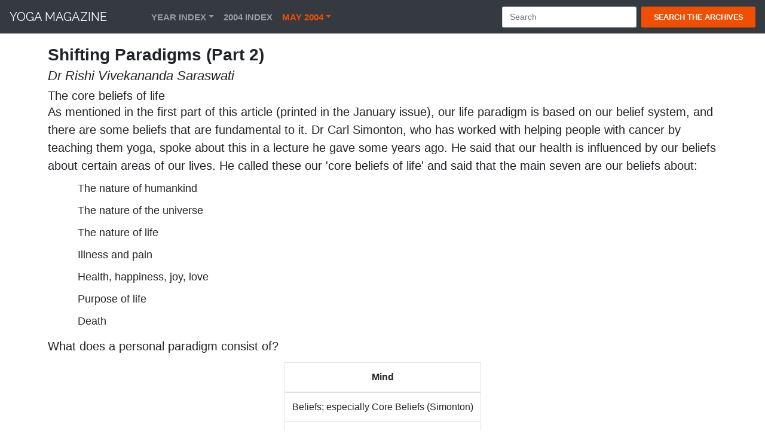

--- FILE ---
content_type: text/html; charset=UTF-8
request_url: http://yogamag.net/archives/2000s/2004/0405/0405prm2.html
body_size: 8473
content:
<!DOCTYPE html>
<html lang="en"><!-- #BeginTemplate "/templates/arc.dwt" --><!-- DW6 -->
	
<head>
	
<meta charset="utf-8">
<meta name="viewport" content="width=device-width, initial-scale=1.0">	
<!-- #BeginEditable "doctitle" -->
<title>Shifting Paradigms (Part 2)</title>
<!-- #EndEditable -->

<meta name="Description" content="Yoga Magazine - Magazine of the Bihar School of Yoga. Discourses, Yoga Research, Articles and more from one of the worlds most respected yoga schools.">
<meta name="Keywords" content="yoga magazine, Yoga Magazine, yoga books, yoga, Yoga, satyananda yoga, Bihar School of Yoga, BSY, Bihar Yoga Bharati, BYB, bihar yoga, yoga university, Munger, Bihar, Swami Satyananda, Satyananda, Niranjan, Niranjanananda, Swami Niranjanananda, Sivananda, guru, ashram, yoga nidra, apmb, meditation, tantra, stress, teaching yoga">
<meta name="copyright" content="Sivananda Math">
	
<link rel="stylesheet" type="text/css" href="/css/style.css">

<link rel="stylesheet" type="text/css" href="/css/bootstrap.css">
<link rel="stylesheet" type="text/css" href="/css/bootstrap.min.css">
<link rel="stylesheet" type="text/css" href="/fonts/fontawesome/css/font-awesome.min.css">	
<link rel="stylesheet" type="text/css" href="/fonts/fontawesome/css/font-awesome.css">

<link href="https://fonts.googleapis.com/css?family=Raleway:300,400,500,600,700" rel="stylesheet">
<link href="https://fonts.googleapis.com/css?family=Open+Sans:300,400,600,700" rel="stylesheet">
<link href="http://fonts.googleapis.com/css?family=Lato:300,400,700,300italic,400italic" rel="stylesheet" type="text/css">
	
<link rel="icon" type="image/png" href="/favicons/favicon-48x48.png" sizes="48x48">
<link rel="icon" type="image/svg+xml" href="/favicons/favicon.svg">
<link rel="shortcut icon" href="/favicons/favicon.ico">
<link rel="apple-touch-icon" sizes="180x180" href="/favicons/apple-touch-icon.png">
<meta name="apple-mobile-web-app-title" content="yogamag.net">
<link rel="manifest" href="/favicons/site.webmanifest">	
	
</head>

<body data-spy="scroll">
<a id="button"></a>

<!-- Navbar -->

<nav class="navbar navbar-expand-lg navbar-dark fixed-top bg-dark">
	<a href="/index.html" class="navbar-brand">Yoga Magazine</a>  		
	<button type="button" class="navbar-toggler" data-toggle="collapse" data-target="#navbarCollapse">
		<span class="navbar-toggler-icon"></span>
	</button>

<div id="navbarCollapse" class="collapse navbar-collapse justify-content-start">
<div class="navbar-nav">
<div class="nav-item dropdown">
<a href="#" data-toggle="dropdown" class="nav-item nav-link dropdown-toggle">Year Index</a>
<div class="dropdown-menu">					
<a href="/archmen/a75inx.html" class="dropdown-item">1975</a>
<a href="/archmen/a76inx.html" class="dropdown-item">1976</a>
<a href="/archmen/a77inx.html" class="dropdown-item">1977</a>
<a href="/archmen/a78inx.html" class="dropdown-item">1978</a>
<a href="/archmen/a79inx.html" class="dropdown-item">1979</a>
<a href="/archmen/a80inx.html" class="dropdown-item">1980</a>
<a href="/archmen/a81inx.html" class="dropdown-item">1981</a>
<a href="/archmen/a82inx.html" class="dropdown-item">1982</a>
<a href="/archmen/a83inx.html" class="dropdown-item">1983</a>
<a href="/archmen/a90inx.html" class="dropdown-item">1990</a>
<a href="/archmen/a91inx.html" class="dropdown-item">1991</a>
<a href="/archmen/a92inx.html" class="dropdown-item">1992</a>
<a href="/archmen/a93inx.html" class="dropdown-item">1993</a>
<a href="/archmen/a94inx.html" class="dropdown-item">1994</a>
<a href="/archmen/a95inx.html" class="dropdown-item">1995</a>
<a href="/archmen/a96inx.html" class="dropdown-item">1996</a>
<a href="/archmen/a97inx.html" class="dropdown-item">1997</a>
<a href="/archmen/a98inx.html" class="dropdown-item">1998</a>
<a href="/archmen/a99inx.html" class="dropdown-item">1999</a>
<a href="/archmen/a00inx.html" class="dropdown-item">2000</a>
<a href="/archmen/a01inx.html" class="dropdown-item">2001</a>
<a href="/archmen/a02inx.html" class="dropdown-item">2002</a>
<a href="/archmen/a03inx.html" class="dropdown-item">2003</a>
<a href="/archmen/a04inx.html" class="dropdown-item">2004</a>
<a href="/archmen/a05inx.html" class="dropdown-item">2005</a>
<a href="/archmen/a06inx.html" class="dropdown-item">2006</a>
<a href="/archmen/a07inx.html" class="dropdown-item">2007</a>
<a href="/archmen/a08inx.html" class="dropdown-item">2008</a>
<a href="/archmen/a09inx.html" class="dropdown-item">2009</a>
<a href="/archmen/a10inx.html" class="dropdown-item">2010</a>
<a href="/archmen/a11inx.html" class="dropdown-item">2011</a>
<a href="/archmen/a12inx.html" class="dropdown-item">2012</a>
<a href="/archmen/a13inx.html" class="dropdown-item">2013</a>
<a href="/archmen/a14inx.html" class="dropdown-item">2014</a>
<a href="/archmen/a15inx.html" class="dropdown-item">2015</a>
<a href="/archmen/a16inx.html" class="dropdown-item">2016</a>
<a href="/archmen/a17inx.html" class="dropdown-item">2017</a>
<a href="/archmen/a18inx.html" class="dropdown-item">2018</a>
<a href="/archmen/a19inx.html" class="dropdown-item">2019</a>
<a href="/archmen/a20inx.html" class="dropdown-item">2020</a>
<a href="/archmen/a21inx.html" class="dropdown-item">2021</a>
<a href="/archmen/a22inx.html" class="dropdown-item">2022</a>
<a href="/archmen/a23inx.html" class="dropdown-item">2023</a>
<a href="/archmen/a24inx.html" class="dropdown-item">2024</a>	
<a href="/archmen/a25inx.html" class="dropdown-item">2025</a>
	</div>
</div>
	
<!-- #BeginEditable "year" -->
	
<a href="/archmen/a04inx.html" class="nav-item nav-link">2004 Index</a>
	
<!-- #EndEditable -->
	
<div class="nav-item dropdown">
	
<!-- #BeginEditable "month" -->
	
<a href="#" data-toggle="dropdown" class="nav-item nav-link dropdown-toggle active">May 2004</a>

<div class="dropdown-menu">
<div class="dropdown-item">
      <p><a href="/archives/2000s/2004/0405/0405high.html">High on Waves</a></p>
      <p><a href="/archives/2000s/2004/0405/0405edch.html">Education of the Child</a></p>
	<p>Swami Sivananda</p>
      <p><a href="/archives/2000s/2004/0405/0405say.html">Sayings of a Paramahamsa</a></p>
      <p><a href="/archives/2000s/2004/0405/0405cnch.html">The Consciousness of Children</a></p>
	<p>Swami Niranjanananda Saraswati</p>
      <p><a href="/archives/2000s/2004/0405/0405dicr.html">Dimensions of Creativity</a></p>
	<p>Dr A. P. J. Abdul Kalam</p>
      <p><a href="/archives/2000s/2004/0405/0405nwgn.html">A New Generation</a></p>
	<p>Swami Suryaprakash Saraswati</p>
      <p><a href="/archives/2000s/2004/0405/0405prm2.html">Shifting Paradigms (Part 2)</a></p>
	<p>Dr Rishi Vivekananda Saraswati</p>
      <p><a href="/archives/2000s/2004/0405/0405trm2.html">The Importance of Yogic Life</a></p>
	<p>Swami Satyadharma Saraswati</p>
      <p><a href="/archives/2000s/2004/0405/0405mona.html">Mouna: Feeding Time for the Spirit</a></p>
	<p>Jignasu Gyandhara</p>
      <p><a href="/archives/2000s/2004/0405/0405snty.html">Sentenced to Yoga!</a></p>
      <p><a href="/archives/2000s/2004/0405/0405pred.html">Possibilities of Revolutionizing the Education System through Yoga Nidra</a></p>
	<p>Veena Verma (Sannyasi Soumyashakli)</p>
      <p><a href="/archives/2000s/2004/0405/0405troc.html">The Treacherous Ocean</a></p>
	<p>Swami Kriyamurti Saraswati</p>
	<p><a href="/archives/2000s/2004/0405/0405smrp.html">Sivananda Charitable Dispensary</a></p>
	</div>
  </div>
	
	
<!-- #EndEditable -->
	
</div>	

</div>
	
<form method="get" action="http://www.yogamag.net/cgi-bin/search/search.pl" class="navbar-form form-inline ml-auto">
<div class="input-group search-box">
<input name="Terms" id="fdse_TermsEx" class="form-control mr-sm-2" type="search" placeholder="Search" aria-label="Search">
<button class="btn btn-danger" type="submit"><span>Search the Archives</span></button>
</div>
</form>
	
</div>
	
</nav>
	
<div id="archive">
<div class="container">
<div class="row">
<div class="archive-art">	
	
<!-- #BeginEditable "mainbody" -->
     <h1>Shifting Paradigms (Part 2)</h1>
     <h2>Dr Rishi Vivekananda Saraswati</h2>
     <h3>The core beliefs of life</h3>
     <p>As mentioned in the first part of this article (printed in the January 
        issue), our life paradigm is based on our belief system, and there are 
        some beliefs that are fundamental to it. Dr Carl Simonton, who has worked 
        with helping people with cancer by teaching them yoga, spoke about this 
        in a lecture he gave some years ago. He said that our health is influenced 
        by our beliefs about certain areas of our lives. He called these our 'core 
        beliefs of life' and said that the main seven are our beliefs about:</p>
     <ul>
       <li>The nature of humankind</li>
       <li>The nature of the universe</li>
       <li>The nature of life</li>
       <li>Illness and pain</li>
       <li>Health, happiness, joy, love</li>
       <li>Purpose of life</li>
       <li>Death</li>
     </ul>
     <h3>What does a personal paradigm consist of?</h3>
	
	
	<div class="table-responsive">
	<table class="table table-bordered mx-auto w-auto">
  <thead>
         <tr align="center">
           <th scope="col">Mind</th>
         </tr>
    </thead>
  <tbody>
         <tr>
           <td>Beliefs; especially Core Beliefs (Simonton)</td>
         </tr>
         <tr>
           <td>Opinions</td>
         </tr>
         <tr>
           <td>Attitudes</td>
         </tr>
         <tr>
           <td>Assumptions</td>
         </tr>
         <tr>
           <td>Expectations</td>
         </tr>
  </tbody>
</table>
	</div>
	
     <p>The mind then influences:</p>
	
	<div class="table-responsive">
	<table class="table table-bordered mx-auto w-auto">
  <tbody>
         <tr>
           <th scope="row">Surface level</th>
           <td>Perception</td>
           <td>Emotion</td>
           <td>Behaviour</td>
         </tr>
         <tr>
           <th scope="row">Psychic level</th>
           <td>ESP</td>
           <td>Projected emotions</td>
           <td>Psychokinesis</td>
         </tr>
       </tbody>
     </table>
	</div>
	
     <h3>CORE BELIEFS</h3>
     <p>Of course, the core beliefs are the powerful substrata of our paradigm 
        systems. What we believe in will influence our whole life, for better 
        or for worse.</p>
     <h3>1. The nature of humankind</h3>
     <p>If we believe that human beings are selfish and only interested in exploiting 
        others for their self-gain - the cynical approach - we will have very 
        different relationships from the person who sees good in others and tries 
        to encourage it. The relationships of the former will have a negative 
        quality, not only from the person themselves, but in the responses of 
        the people with whom he or she relates - life is a misery. The opposite 
        is the case with the person who views people as worthy and basically good, 
        for whom life is a joy of warm human relationships.</p>
     <p>In addition to this, as Simonton points out: &quot;For example, to believe 
        that humans are basically evil by nature is quite unhealthy. It is much 
        healthier to believe that we are basically good by nature. If I believe 
        that we are evil by nature, at a deep level of the unconscious, I believe 
        that I am evil by nature. If deep down I believe that to be true, then 
        I won't be willing to allow myself to unfold and evolve. I am not going 
        to allow my natural self to come out. I will put my energy into suppressing 
        myself - my nature - because I am unconsciously afraid that evil will 
        result. So we can begin to see how my belief about the nature of humankind 
        influences my own personal health.&quot;</p>
     <p>Yoga takes this even further. According to the teachings of yoga, humans 
        are not just good by nature, but are divine. A person is in essence a 
        spiritual being who is in a human body undergoing life's roles, and identifies 
        with the body and the roles to a greater or lesser extent. So, no matter 
        how a person acts because of that identification, he or she is always 
        godlike at their centre. The yogi continually strives to 'see' that divinity 
      in everyone.</p>
     <h3>2. The nature of the universe</h3>
     <p>If we see the universe as just a lot of bits and pieces scattered around 
        in a random way without a plan - the materialistic approach - our attitudes 
        about our place in the universe will be very different from a person who 
        feels aware of a great divine consciousness behind the immaculate pattern 
        of the universe, and the grace that flows from it. Of course, we are talking 
        here about God - the ineffable cosmic force, which is complete reality 
        for the person who has managed to open to its radiance and experience 
        that grace and love. This core belief is the keystone of a person's 'life 
        paradigm', and strongly influences how one treats oneself and other people, 
        one's deep feeling of security, one's attitude of self-worth, and the 
        perception of our place in the universe.</p>
     <h3>3. The nature of life</h3>
     <p>If we consider that human life is just an accident, that we come into 
        this world as a bunch of bodies, live our personal lives, pay our taxes, 
        get sick, suffer then die, we will live a different life from the person 
        who sees life as an ongoing learning experience, and strives to find the 
        lessons in our experiences - 'good' or 'bad'. The former person becomes 
        caught up in the endless pursuit of pleasure and avoidance of the unpleasant. 
        They complain bitterly about all the &quot;slings and arrows of outrageous 
        fortune&quot;, and continue to complain when they can't attain a desired 
        pleasure or have it taken from them. This is the dilemma of raga and dwesha 
        - there is no peace in them.</p>
     <p>There is peace for the person who believes that &quot;life is a loving 
        teacher, that we're here to learn - to learn who we are, and that life 
        is teaching this to us in a loving way, even though we feel pain, and 
        baulk at many of the lessons.&quot; (Simonton) This person copes with 
        life's problems much better. As Swami Satyananda said, &quot;Life consists 
        of ups and downs, but to the yogi every up is a joy and every down is 
        an adventure.&quot;</p>
     <h3>4. Illness and pain</h3>
     <p>&quot;One healthy way to view these is that it is a 'negative feedback 
        system' intended to bring us back to our nature, to give us information 
        to stop doing things that are contrary to who we are.&quot; (Simonton)</p>
     <h3>5. Health, happiness, joy, love</h3>
     <p>&quot;These are components of a 'positive feedback system', indicators 
        that we are moving in the direction of who we are, that we are connected 
        to our purpose in life.&quot; (Simonton)</p>
     <h3>6. Purpose of life</h3>
     <p>To quote Simonton again: &quot;Our purpose is our own individual, unique 
        unfolding that is built into each of us. As the nature of the rose is 
        built into the rose, the nature of each of us is built into each one of 
        us individually. And as we unfold, we are guided along our unfolding by 
        the emotions of desire, passion, joy, love, happiness, and fulfilment. 
        We are helped to move from erroneous paths of unfoldment by illness and 
        pain, both physical and mental. The cause of illness is trying to be who 
        we're not, and the cure for illness is opening to who we are. How do we 
        open to who we are? We make the decision to open to who we are, and then 
        we ask for help. We open ourselves to help from the entire universe, and 
        we proceed with enthusiasm and positive expectancy, directed by desire 
        and passion, and guided by the inner and outer wisdom that exists within 
        and outside of each of us. In this way we move away from pain, physical 
        and emotional, hopelessness, resentment, worry and frustration, and go 
        in the direction of joy, love and happiness as we are intended to go.&quot;</p>
     <p>In this statement he includes many of the yogic concepts such as dharma, 
        divine guidance, meditation, sankalpa and prayer.</p>
     <h3>7. Death</h3>
     <p>If we believe that our consciousness is produced by the body, and that 
        therefore when the body dies we die, our attitude to life and death will 
        be very different from the person who believes that &quot;I am a spiritual 
        consciousness.&quot; The yogi identifies as an individual consciousness 
        who is using this body during this life to interact with the world and 
        who continues to exist even after the body has died. The latter person 
        lives their life feeling much more secure and considerate of other people 
        and of Planet Earth itself. Such a person is conscious of their responsibility 
        for their actions long after death, and can easily see the reality of 
        karma. They also approach death not with fear and trepidation but with 
        a peaceful mind and an eager expectation.</p>
     <p>According to our beliefs about these important elements, we will each 
        have different paradigms from another. If we have different paradigms 
        we will have a different <em>mindset</em>. If we have a different mindset, we will 
        have a different lot of <em>opinions</em> about all sorts of things - ourselves, 
        other people, and all aspects of life. Our <em>attitudes</em> will be different 
        - can I love other people, can I love myself? Our <em>assumptions</em> - the points 
        of View that we just assume are absolutely correct -will be different, 
        and often they will be wrong, though we 'know' they are right. The <em>expectations</em> about ourselves, other people and the broader sweep of our lives will 
        differ. Because of these, our <em>decisions</em> and <em>behaviour</em> in any situation 
        will be different. What decisions do we make? I am in a certain situation 
        and I have to decide what to do or not to do. What do I decide? My decision 
        will be determined by my personal paradigm, which has been derived from 
        all those beliefs. Because our actions in the world result from the decisions 
        we make, our every action is powerfully influenced by our paradigms, and 
        this determines our <em>social relationships</em> and the way we treat Planet Earth, 
        this home of ours.</p>
     <p>Even our <em>perceptions</em> of our world will be different. We can all look 
        out on the same scene, and the way each of us perceives it will be different 
        from another person. One person will derive meaning from one aspect of 
        it, another person from some other aspect of it, so that the same situation 
        will have different meanings for each of us, according to the paradigm 
        we take to it. This can especially be caused by our <em>attitude</em> and <em>mood</em>. 
        If you notice a lot of smiling faces around you, it's quite possible that 
        you have a little smile on your face; if you notice a lot of cranky faces 
        around you, you'd better have a look in the mirror. The expression on 
        our face and our posture reveal a lot about our attitudes and mood, which 
        then impact on others around us, and the whole thing develops into a circle, 
        either a vicious circle or a virtuous circle.</p>
     <p>All the above are just aspects of our conscious existence. There is also 
        a whole group of these at the psychic level, and they are influenced by 
        our paradigms, which in turn are influenced by them - and we don't even 
        know it's going on! Some of these are extrasensory perception (such as 
        clairvoyance, telepathy and precognition), subtle projections of emotions, 
        and various forms of psychokinesis.</p>
     <h3>Why shift paradigms?</h3>
     <p>We need to shift our life paradigm to one that allows us to be mentally 
        better, emotionally better, physically better, socially better and healthier. 
        This is a self-evident group of benefits, not only are some paradigms 
        conducive to better health, but they make us better emotionally, mentally, 
        physically and socially. If we have what you might call the 'agnostic-materialistic 
        paradigm', changing that paradigm opens us up to our psychic and spiritual 
        realities.</p>
     <h3>How to shift one's paradigm in the best direction</h3>
     <p><strong>1. Avoid the influences of the old paradigm:</strong> Stop associating with the influences that reinforce the old paradigm. 
        Obviously a person trying to shift out of a drug addiction-related paradigm 
        should get right out of the 'drugscene'. One of my patients who had stopped 
        drinking alcohol, because it was rotting his liver, went against my advice 
        and continued to associate with his friends (and drink lemonade) down 
        at the pub. He was drinking alcohol heavily again in two weeks. An even 
        more pervasive influence: the 21st century Western industrialized paradigm 
        uses TV and other media as its methods of indoctrination. It is very powerful 
        and it is spreading throughout the world. Of course, for people who are 
        immersed in that paradigm, that worldwide influence is a good thing because 
        they see their paradigm as the best. Indeed many of them see it as being 
        the only worthwhile paradigm, and insist that the rest of the world change. 
        It is inconceivable to them that their perspective is very narrow, because 
        they know no other, and all the people and influences around them constantly 
        reinforce their shared paradigm.<br>
        We can start to think outside of that paradigm if we give ourselves a 
        rest from the messages of reinforcement, and structure our time in other 
        ways. Changing those associations are a start, although they are a little 
        like painting our prison cell a different colour - it's a bit better, 
        but we are still in the prison. What is needed to radically change a paradigm 
        are more fundamental and deeper influences such as:</p>
     <p><strong>2. Take on a new paradigm - e.g. yoga:</strong> Many 
        of us have done this; we have come from a Western paradigm and adopted 
        the philosophy and lifestyle of yoga. Even though there is still a lot 
        of the old paradigm left in many of us, it is being slowly eroded away, 
        and as it begins to influence our whole life, we think, feel and behave 
        better and better.</p>
     <p><strong>3. Practise techniques that shift it - e.g. yoga:</strong> The practices of yoga shift these beliefs, attitudes, expectations, assumptions 
        and opinions by giving us insight into them. They move them out of the 
        unconscious realms into the open where we can deal with them. Yoga allows 
        us to become the 'witness' or observer of these qualities within us, so 
        that we can decide in the 'light of day' whether we want to be influenced 
        by them any more.</p>
     <p><strong>4. Move physically away from the places of the old 
        paradigm:</strong> Go and stay in an ashram for some time. Even in the West, 
        our ashrams function under a different paradigm than that outside, and 
        they have a powerful effect for the good, on our old paradigms. For instance, 
        it helps to break the unconscious psychic influences of our family, social 
        group etc.</p>
     <p><strong>5. Get an expert to shift it for you:</strong> The 
        most effective of these experts is the guru. Of course, good psychotherapists 
        can, over time, change a person's paradigm for the better, but the problem 
        here is that the therapist can only change parts of the person's old paradigm, 
        because he or she is usually also caught up in the same paradigm as they 
        are, and also doesn't know it! The guru doesn't have this problem - the 
        guru doesn't have a paradigm - he or she has transcended them all. Because 
        this is so, the guru can see all the paradigms as if from above, and understands  them all, including yours.</p>
	<!-- #EndEditable -->
	
	
</div>
</div>
</div>
</div>
	
<!-- Footer -->
	
<div id="footer">
<div class="container-fluid copyrights">
<p>All material &copy; <a href="/tc.html">Bihar School of Yoga</a>. All rights reserved &#124; <a href="/tc.html">Privacy Policy</a> &#124; <a href="/tc.html">Terms &amp; Conditions</a></p>
</div>
</div>

<!-- javascript -->

<script src="/js/jquery-3.5.1.js"></script>
<script src="/js/popper.js"></script>
<script src="/js/bootstrap.min.js"></script>
<script src="/js/dyscrollup.min.js"></script>
	  
<script>
	  
var btn = $('#button');

$(window).scroll(function() {
  if ($(window).scrollTop() > 300) {
    btn.addClass('show');
  } else {
    btn.removeClass('show');
  }
});

btn.on('click', function(e) {
  e.preventDefault();
  $('html, body').animate({scrollTop:0}, '300');
});

</script>		
		
</body>
<!-- #EndTemplate --></html>